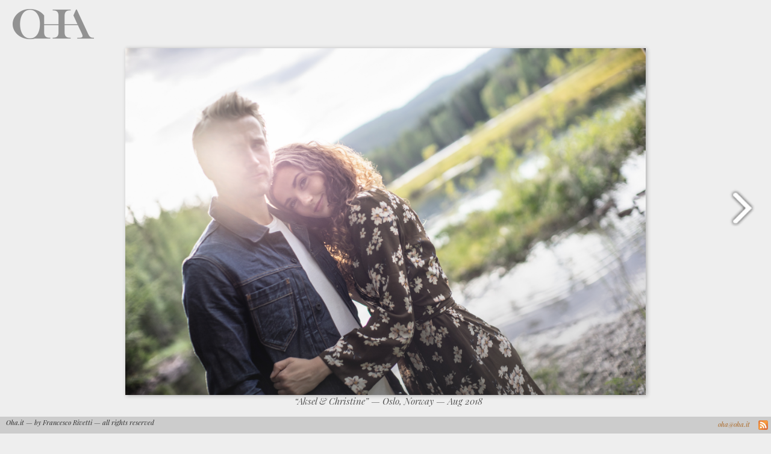

--- FILE ---
content_type: text/html
request_url: https://oha.it/Around%20us/20180819-DSC09372-Edit.jpg.html?utm_source=rss&utm_campaign=all
body_size: 917
content:
<html
    xmlns="http://www.w3.org/1999/xhtml"
    xmlns:fb="http://ogp.me/ns/fb#"
    >
    <head>
        <title>Oha.it - &ldquo;Aksel & Christine&rdquo; &mdash; Oslo, Norway &mdash; Aug 2018 &mdash; hires/Around us/20180819-DSC09372-Edit.jpg</title>
        <meta charset="utf-8">
        <meta name="google-site-verification" content="mOR60hjk9IzGEVZRptTn8_Btan4cw2oZ4Q-8cY6m7EA" />
        <meta name="description" content="An Italian photographer in Norway" />
        <meta name="keywords" content="K" />
        <link rel="stylesheet" href="/s/main.201405300943.css">
        <nolink href='https://fonts.googleapis.com/css?family=Roboto+Condensed:300' rel='stylesheet' type='text/css'>
        <link href='https://fonts.googleapis.com/css?family=Playfair+Display:400italic' rel='stylesheet' type='text/css'>
        <link rel="alternate" type="application/rss+xml" title="Oha.it RSS" href="/all.rss" />
        <meta property="og:image" content="http://oha.it/hires/Around us/20180819-DSC09372-Edit.jpg" />
        <meta property="og:title" content="Oha.it - &ldquo;Aksel & Christine&rdquo; &mdash; Oslo, Norway &mdash; Aug 2018 &mdash; hires/Around us/20180819-DSC09372-Edit.jpg" />
        <meta property="og:url" content="http://oha.it/Around us/20180819-DSC09372-Edit.jpg.html" />
        <meta property="og:description" content="An Italian photographer in Norway"/>
        <link rel="apple-touch-icon" href="/s/oha.200.png">

    </head>
    <body>
		<script type="text/javascript" src="/s/script.js"></script>
        <div class="head">
            <a id="up" href="/Around us"><img src="/s/oha.50.png"></a>
        </div>

        <div class="page"><div class="zoom"><a href="/hires/Around us/20180819-DSC09372-Edit.jpg"><img src="/hires/Around us/20180819-DSC09372-Edit.jpg"></a><br><abbr>&ldquo;Aksel & Christine&rdquo; &mdash; Oslo, Norway &mdash; Aug 2018<br><font size=-2></font><br></abbr></div><a id="next" href="/Around us/20180515-DSC05127-Edit.jpg.html"><div class="next"><span class="vhelper"></span><img src="/s/next.png"></div></a></div>

        <div class="footer">
             <div>
                 Oha.it &mdash; by Francesco Rivetti &mdash; all rights reserved
             </div>
             <div class="rss">
                 <a href="/all.rss"><img src="/s/rss.svg"></a> 
             </div>
             <div class="mail">
                 <a href="mailto:oha&#64;oha.it">oha&#64;oha.it</a>
             </div>
             <div class="social">
             </div>
         </div>
    </body>
</html>


--- FILE ---
content_type: text/css
request_url: https://oha.it/s/main.201405300943.css
body_size: 1138
content:

body {
    background: #eee;
    color: #303030;
    old-font-family: 'Roboto', sans-serif;
    font-family: 'Playfair Display', serif;
    font-size: 15px;
    font-style: italic;
    overflow-x: hidden;
    margin: 0px;
}

a, a:link, a:visited
{
    opacity: 95%;
    transition: color 0.1s ease-out;
    color: #a62;
    text-decoration: none;
}
a:hover, a:active
{
    color: #a62;
    te-xt-decoration: underline;
    no_text-shadow: 0px 1px 1px #777;
}

abbr {
    color: #555;
    font-size: 15px;
}

a.thumb {
    position: relative;
    width: 280px;
    display: inline-block;
    transition: background 0.2s ease-out;
    border-radius: 12px;
    text-align: left;
}
no_a.thumb:hover {
    background: #ddd;
}

a.thumb img {
    margin: 15px;
    box-shadow: 2px 1px 7px #aaa;
}

div.zoom {
    text-align: center;
    top: 80px;
    left: 0;
    width: 100%;
    height: 80%;
    position: absolute;
    margin-bottom: 30px;
}

div.zoom img {
    max-width:100%;
    max-height:100%;
    vertical-align: middle;
    box-shadow: 2px 1px 7px #aaa;
}

div.zoom_old {
    text-align: center;
    top: 100px;
    left: 0;
    width: 100%;
    max-height: 90%;
    position: absolute;
    margin-bottom: 30px;
}

div.zoom_old img {
    max-width: 90%;
    max-height: 80%;
    box-shadow: 2px 1px 6px #666;
    margin-bottom: 10px;
}
div.zoom abbr {
    padding-top: 1px;
    padding-bottom: 60px;
    padding-left: 10px;
    padding-right: 10px;
    margin-top: 10px;
}

div.prev {
    position: fixed;
    margin-top: 10%;
    height: 60%;
    left: 0px;
    top: 0px;
    text-align: left;
    display: table-cell;
}
div.prev img {
    vertical-align: middle;
    padding-top: 80px;
    padding-bottom: 80px;
    padding-right: 70px;
    width: 70px;
}

div.next {
    position: fixed;
    margin-top: 10%;
    height: 60%;
    right: 0px;
    top: 0px;
    text-align: right;
    display: table-cell;
}
div.next img {
    vertical-align: middle;
    padding-top: 80px;
    padding-bottom: 80px;
    padding-left: 70px;
    width: 70px;
}
.vhelper {
    display: inline-block;
    height: 100%;
    vertical-align: middle;
}

a.more div {
    position: relative;
    display: inline;
    top: -12px;
    bottom: 10px;
    left: 14px;
    font-size: 13;
    letter-spacing: -1px;
    opacity: 1;
    w-idth: 485px;
    width: 305px;
    color: #777;
    margin-top: 20px !important;
    border-top: 1 solid #ddd;
    border-bottom: 1 solid #ddd;
    padding-left: 280px;
}

a.thumb div {
    position: relative;
    display: inline;
    top: -12px;
    bottom: 10px;
    left: 14px;
    font-size: 17px;
    text-align: left;
    letter-spacing: -1px;
    opacity: 1;
    width: 250px;
    color: #777;
    b-order-bottom: 1 solid #ccc;
}

div.big {
    font-size: 22px !important;
}

a.more div {
    text-size: 11px;
}

div.head {
    margin-bottom: 5px;
    margin-top: 15px;
    margin-left: 15px;
}

div.head img {
    height: 50px;
}

div.head_no {
    -webkit-transform: rotate(-90deg);
    -moz-transform: rotate(-90deg);
    -o-transform: rotate(-90deg);
    -ms-transform: rotate(-90deg);
    transform: rotate(-90deg);
    position: fixed;
    top: 110px;
    left: -83px;
}

div.page {
    margin-left: 118px;
    margin-right: 40px;
    text-align: left;
}

div.subfolders {
    width: 100%;
    text-align: center;
}

div.sub4 div {
    max-width: 800px !important;
}

div.subfolders div {
    display: inline-block;
    max-width: 1350px;
    text-align: left;
}

div.subfolders a.thumb {
    margin-left: 0px;
    margin-right: 50px;
}
div.subfolders a div {
    padding-top: 1px;
    padding-bottom: 1px;
    margin-top: -5px;
    margin-bottom: 28px;
}

div.footer {
    margin-top: 10px;
    background: #ccc;
    padding-right: 10px;
    padding-left: 10px;
    text-align: left;
    position: fixed;
    bottom: 0px;
    width: 100%;
    height: 28px;
}

div.footer div {
    font-size: 11px;
    display: inline;
    padding-right: 5px;
    vertical-align: top;
    display: inline-block;
    margin-top: 2px;
}
div.footer div img {
    padding-top: 0px;
}

div.mail
{
    position: absolute;
    right: 50px;
    bottom: 8px;
}

div.social
{
    position: absolute;
    right: 130px;
    bottom: 5px;
}

div.rss
{
    padding-left: 30px;
    width: 16px;
    z-index: 13;
    height: 16px;
    position: absolute;
    right: 20px;
    bottom: 6px;
}
div.rss img
{
    max-width: 16px;
    max-height: 16px;
}


--- FILE ---
content_type: application/javascript
request_url: https://oha.it/s/script.js
body_size: 678
content:

document.onkeydown = function(event) {
	switch (event.keyCode) {
		case 37:
			event.preventDefault();
			var a = document.getElementById("prev");
			//console.log('Left key pressed', a);
			if (a) window.location.href = a.href
			return false;
		case 38:
			event.preventDefault();
			var a = document.getElementById("up");
			//console.log('Up key pressed', a);
			if (a) window.location.href = a.href
			return false;
			break;
		case 39:
			event.preventDefault();
			var a = document.getElementById("next");
			//console.log('Right key pressed', a);
			if (a) window.location.href = a.href
			return false;
		case 40:
			//console.log('Down key pressed');
			break;
	}
};
